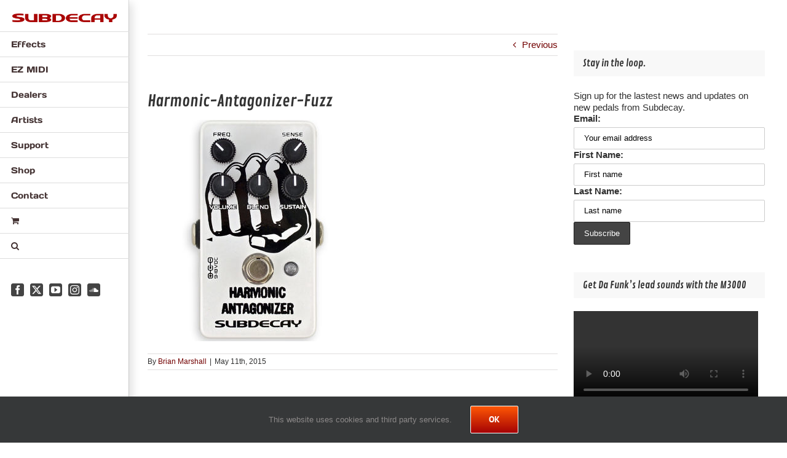

--- FILE ---
content_type: text/plain
request_url: https://www.google-analytics.com/j/collect?v=1&_v=j102&a=435316098&t=pageview&_s=1&dl=https%3A%2F%2Fsubdecay.com%2Fharmonic-antagonizer%2Fharmonic-antagonizer-fuzz&ul=en-us%40posix&dt=Harmonic-Antagonizer-Fuzz%20-%20Guitar%20Effects%20-%20Subdecay&sr=1280x720&vp=1280x720&_u=KGBAAEAjAAAAACAAI~&jid=1349773556&gjid=358107615&cid=1794872218.1768802981&tid=UA-49486406-1&_gid=872014513.1768802981&_r=1&_slc=1&z=1669692278
body_size: -449
content:
2,cG-HLQX3LCPC6